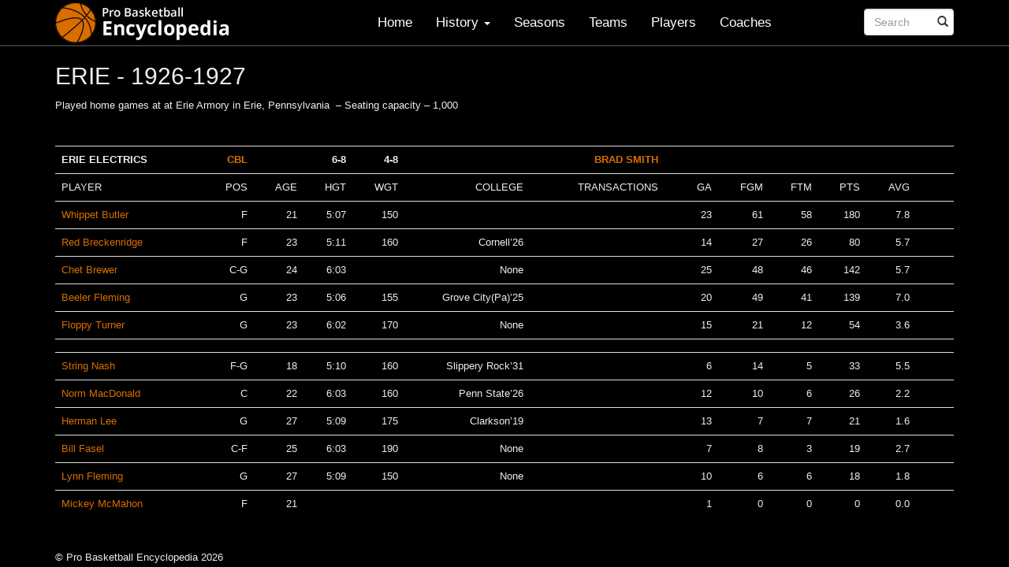

--- FILE ---
content_type: text/html; charset=UTF-8
request_url: https://probasketballencyclopedia.com/team-standings-by-year/?y=1926-1927&t=Erie
body_size: 9953
content:
<!DOCTYPE html>
<html lang="en-US">
<head>
<meta charset="UTF-8">
<meta name="viewport" content="width=device-width, initial-scale=1">
	
<title>Team Standings by Year - Pro Basketball Encyclopedia</title>
<link rel="profile" href="http://gmpg.org/xfn/11">
<link rel="pingback" href="https://probasketballencyclopedia.com/xmlrpc.php">

	   
	

<meta name='robots' content='index, follow, max-image-preview:large, max-snippet:-1, max-video-preview:-1' />
	<style>img:is([sizes="auto" i], [sizes^="auto," i]) { contain-intrinsic-size: 3000px 1500px }</style>
	
	<!-- This site is optimized with the Yoast SEO plugin v25.3.1 - https://yoast.com/wordpress/plugins/seo/ -->
	<link rel="canonical" href="https://probasketballencyclopedia.com/team-standings-by-year/" />
	<meta property="og:locale" content="en_US" />
	<meta property="og:type" content="article" />
	<meta property="og:title" content="Team Standings by Year - Pro Basketball Encyclopedia" />
	<meta property="og:url" content="https://probasketballencyclopedia.com/team-standings-by-year/" />
	<meta property="og:site_name" content="Pro Basketball Encyclopedia" />
	<meta property="article:modified_time" content="2017-01-12T06:25:19+00:00" />
	<meta name="twitter:card" content="summary_large_image" />
	<script type="application/ld+json" class="yoast-schema-graph">{"@context":"https://schema.org","@graph":[{"@type":"WebPage","@id":"https://probasketballencyclopedia.com/team-standings-by-year/","url":"https://probasketballencyclopedia.com/team-standings-by-year/","name":"Team Standings by Year - Pro Basketball Encyclopedia","isPartOf":{"@id":"https://probasketballencyclopedia.com/#website"},"datePublished":"2014-01-26T06:55:28+00:00","dateModified":"2017-01-12T06:25:19+00:00","breadcrumb":{"@id":"https://probasketballencyclopedia.com/team-standings-by-year/#breadcrumb"},"inLanguage":"en-US","potentialAction":[{"@type":"ReadAction","target":["https://probasketballencyclopedia.com/team-standings-by-year/"]}]},{"@type":"BreadcrumbList","@id":"https://probasketballencyclopedia.com/team-standings-by-year/#breadcrumb","itemListElement":[{"@type":"ListItem","position":1,"name":"Home","item":"https://probasketballencyclopedia.com/"},{"@type":"ListItem","position":2,"name":"Team Standings by Year"}]},{"@type":"WebSite","@id":"https://probasketballencyclopedia.com/#website","url":"https://probasketballencyclopedia.com/","name":"Pro Basketball Encyclopedia","description":"Basketball History, Facts and Figures","potentialAction":[{"@type":"SearchAction","target":{"@type":"EntryPoint","urlTemplate":"https://probasketballencyclopedia.com/?s={search_term_string}"},"query-input":{"@type":"PropertyValueSpecification","valueRequired":true,"valueName":"search_term_string"}}],"inLanguage":"en-US"}]}</script>
	<!-- / Yoast SEO plugin. -->


<link rel='dns-prefetch' href='//probasketballencyclopedia.com' />
<link rel='dns-prefetch' href='//www.googletagmanager.com' />
<link rel='dns-prefetch' href='//pagead2.googlesyndication.com' />
<link rel="alternate" type="application/rss+xml" title="Pro Basketball Encyclopedia &raquo; Feed" href="https://probasketballencyclopedia.com/feed/" />
<link rel="alternate" type="application/rss+xml" title="Pro Basketball Encyclopedia &raquo; Comments Feed" href="https://probasketballencyclopedia.com/comments/feed/" />
<script type="text/javascript">
/* <![CDATA[ */
window._wpemojiSettings = {"baseUrl":"https:\/\/s.w.org\/images\/core\/emoji\/16.0.1\/72x72\/","ext":".png","svgUrl":"https:\/\/s.w.org\/images\/core\/emoji\/16.0.1\/svg\/","svgExt":".svg","source":{"concatemoji":"https:\/\/probasketballencyclopedia.com\/wp-includes\/js\/wp-emoji-release.min.js?ver=6.8.2"}};
/*! This file is auto-generated */
!function(s,n){var o,i,e;function c(e){try{var t={supportTests:e,timestamp:(new Date).valueOf()};sessionStorage.setItem(o,JSON.stringify(t))}catch(e){}}function p(e,t,n){e.clearRect(0,0,e.canvas.width,e.canvas.height),e.fillText(t,0,0);var t=new Uint32Array(e.getImageData(0,0,e.canvas.width,e.canvas.height).data),a=(e.clearRect(0,0,e.canvas.width,e.canvas.height),e.fillText(n,0,0),new Uint32Array(e.getImageData(0,0,e.canvas.width,e.canvas.height).data));return t.every(function(e,t){return e===a[t]})}function u(e,t){e.clearRect(0,0,e.canvas.width,e.canvas.height),e.fillText(t,0,0);for(var n=e.getImageData(16,16,1,1),a=0;a<n.data.length;a++)if(0!==n.data[a])return!1;return!0}function f(e,t,n,a){switch(t){case"flag":return n(e,"\ud83c\udff3\ufe0f\u200d\u26a7\ufe0f","\ud83c\udff3\ufe0f\u200b\u26a7\ufe0f")?!1:!n(e,"\ud83c\udde8\ud83c\uddf6","\ud83c\udde8\u200b\ud83c\uddf6")&&!n(e,"\ud83c\udff4\udb40\udc67\udb40\udc62\udb40\udc65\udb40\udc6e\udb40\udc67\udb40\udc7f","\ud83c\udff4\u200b\udb40\udc67\u200b\udb40\udc62\u200b\udb40\udc65\u200b\udb40\udc6e\u200b\udb40\udc67\u200b\udb40\udc7f");case"emoji":return!a(e,"\ud83e\udedf")}return!1}function g(e,t,n,a){var r="undefined"!=typeof WorkerGlobalScope&&self instanceof WorkerGlobalScope?new OffscreenCanvas(300,150):s.createElement("canvas"),o=r.getContext("2d",{willReadFrequently:!0}),i=(o.textBaseline="top",o.font="600 32px Arial",{});return e.forEach(function(e){i[e]=t(o,e,n,a)}),i}function t(e){var t=s.createElement("script");t.src=e,t.defer=!0,s.head.appendChild(t)}"undefined"!=typeof Promise&&(o="wpEmojiSettingsSupports",i=["flag","emoji"],n.supports={everything:!0,everythingExceptFlag:!0},e=new Promise(function(e){s.addEventListener("DOMContentLoaded",e,{once:!0})}),new Promise(function(t){var n=function(){try{var e=JSON.parse(sessionStorage.getItem(o));if("object"==typeof e&&"number"==typeof e.timestamp&&(new Date).valueOf()<e.timestamp+604800&&"object"==typeof e.supportTests)return e.supportTests}catch(e){}return null}();if(!n){if("undefined"!=typeof Worker&&"undefined"!=typeof OffscreenCanvas&&"undefined"!=typeof URL&&URL.createObjectURL&&"undefined"!=typeof Blob)try{var e="postMessage("+g.toString()+"("+[JSON.stringify(i),f.toString(),p.toString(),u.toString()].join(",")+"));",a=new Blob([e],{type:"text/javascript"}),r=new Worker(URL.createObjectURL(a),{name:"wpTestEmojiSupports"});return void(r.onmessage=function(e){c(n=e.data),r.terminate(),t(n)})}catch(e){}c(n=g(i,f,p,u))}t(n)}).then(function(e){for(var t in e)n.supports[t]=e[t],n.supports.everything=n.supports.everything&&n.supports[t],"flag"!==t&&(n.supports.everythingExceptFlag=n.supports.everythingExceptFlag&&n.supports[t]);n.supports.everythingExceptFlag=n.supports.everythingExceptFlag&&!n.supports.flag,n.DOMReady=!1,n.readyCallback=function(){n.DOMReady=!0}}).then(function(){return e}).then(function(){var e;n.supports.everything||(n.readyCallback(),(e=n.source||{}).concatemoji?t(e.concatemoji):e.wpemoji&&e.twemoji&&(t(e.twemoji),t(e.wpemoji)))}))}((window,document),window._wpemojiSettings);
/* ]]> */
</script>
<style id='wp-emoji-styles-inline-css' type='text/css'>

	img.wp-smiley, img.emoji {
		display: inline !important;
		border: none !important;
		box-shadow: none !important;
		height: 1em !important;
		width: 1em !important;
		margin: 0 0.07em !important;
		vertical-align: -0.1em !important;
		background: none !important;
		padding: 0 !important;
	}
</style>
<link rel='stylesheet' id='wp-block-library-css' href='https://probasketballencyclopedia.com/wp-includes/css/dist/block-library/style.min.css?ver=6.8.2' type='text/css' media='all' />
<style id='classic-theme-styles-inline-css' type='text/css'>
/*! This file is auto-generated */
.wp-block-button__link{color:#fff;background-color:#32373c;border-radius:9999px;box-shadow:none;text-decoration:none;padding:calc(.667em + 2px) calc(1.333em + 2px);font-size:1.125em}.wp-block-file__button{background:#32373c;color:#fff;text-decoration:none}
</style>
<style id='global-styles-inline-css' type='text/css'>
:root{--wp--preset--aspect-ratio--square: 1;--wp--preset--aspect-ratio--4-3: 4/3;--wp--preset--aspect-ratio--3-4: 3/4;--wp--preset--aspect-ratio--3-2: 3/2;--wp--preset--aspect-ratio--2-3: 2/3;--wp--preset--aspect-ratio--16-9: 16/9;--wp--preset--aspect-ratio--9-16: 9/16;--wp--preset--color--black: #000000;--wp--preset--color--cyan-bluish-gray: #abb8c3;--wp--preset--color--white: #ffffff;--wp--preset--color--pale-pink: #f78da7;--wp--preset--color--vivid-red: #cf2e2e;--wp--preset--color--luminous-vivid-orange: #ff6900;--wp--preset--color--luminous-vivid-amber: #fcb900;--wp--preset--color--light-green-cyan: #7bdcb5;--wp--preset--color--vivid-green-cyan: #00d084;--wp--preset--color--pale-cyan-blue: #8ed1fc;--wp--preset--color--vivid-cyan-blue: #0693e3;--wp--preset--color--vivid-purple: #9b51e0;--wp--preset--gradient--vivid-cyan-blue-to-vivid-purple: linear-gradient(135deg,rgba(6,147,227,1) 0%,rgb(155,81,224) 100%);--wp--preset--gradient--light-green-cyan-to-vivid-green-cyan: linear-gradient(135deg,rgb(122,220,180) 0%,rgb(0,208,130) 100%);--wp--preset--gradient--luminous-vivid-amber-to-luminous-vivid-orange: linear-gradient(135deg,rgba(252,185,0,1) 0%,rgba(255,105,0,1) 100%);--wp--preset--gradient--luminous-vivid-orange-to-vivid-red: linear-gradient(135deg,rgba(255,105,0,1) 0%,rgb(207,46,46) 100%);--wp--preset--gradient--very-light-gray-to-cyan-bluish-gray: linear-gradient(135deg,rgb(238,238,238) 0%,rgb(169,184,195) 100%);--wp--preset--gradient--cool-to-warm-spectrum: linear-gradient(135deg,rgb(74,234,220) 0%,rgb(151,120,209) 20%,rgb(207,42,186) 40%,rgb(238,44,130) 60%,rgb(251,105,98) 80%,rgb(254,248,76) 100%);--wp--preset--gradient--blush-light-purple: linear-gradient(135deg,rgb(255,206,236) 0%,rgb(152,150,240) 100%);--wp--preset--gradient--blush-bordeaux: linear-gradient(135deg,rgb(254,205,165) 0%,rgb(254,45,45) 50%,rgb(107,0,62) 100%);--wp--preset--gradient--luminous-dusk: linear-gradient(135deg,rgb(255,203,112) 0%,rgb(199,81,192) 50%,rgb(65,88,208) 100%);--wp--preset--gradient--pale-ocean: linear-gradient(135deg,rgb(255,245,203) 0%,rgb(182,227,212) 50%,rgb(51,167,181) 100%);--wp--preset--gradient--electric-grass: linear-gradient(135deg,rgb(202,248,128) 0%,rgb(113,206,126) 100%);--wp--preset--gradient--midnight: linear-gradient(135deg,rgb(2,3,129) 0%,rgb(40,116,252) 100%);--wp--preset--font-size--small: 13px;--wp--preset--font-size--medium: 20px;--wp--preset--font-size--large: 36px;--wp--preset--font-size--x-large: 42px;--wp--preset--spacing--20: 0.44rem;--wp--preset--spacing--30: 0.67rem;--wp--preset--spacing--40: 1rem;--wp--preset--spacing--50: 1.5rem;--wp--preset--spacing--60: 2.25rem;--wp--preset--spacing--70: 3.38rem;--wp--preset--spacing--80: 5.06rem;--wp--preset--shadow--natural: 6px 6px 9px rgba(0, 0, 0, 0.2);--wp--preset--shadow--deep: 12px 12px 50px rgba(0, 0, 0, 0.4);--wp--preset--shadow--sharp: 6px 6px 0px rgba(0, 0, 0, 0.2);--wp--preset--shadow--outlined: 6px 6px 0px -3px rgba(255, 255, 255, 1), 6px 6px rgba(0, 0, 0, 1);--wp--preset--shadow--crisp: 6px 6px 0px rgba(0, 0, 0, 1);}:where(.is-layout-flex){gap: 0.5em;}:where(.is-layout-grid){gap: 0.5em;}body .is-layout-flex{display: flex;}.is-layout-flex{flex-wrap: wrap;align-items: center;}.is-layout-flex > :is(*, div){margin: 0;}body .is-layout-grid{display: grid;}.is-layout-grid > :is(*, div){margin: 0;}:where(.wp-block-columns.is-layout-flex){gap: 2em;}:where(.wp-block-columns.is-layout-grid){gap: 2em;}:where(.wp-block-post-template.is-layout-flex){gap: 1.25em;}:where(.wp-block-post-template.is-layout-grid){gap: 1.25em;}.has-black-color{color: var(--wp--preset--color--black) !important;}.has-cyan-bluish-gray-color{color: var(--wp--preset--color--cyan-bluish-gray) !important;}.has-white-color{color: var(--wp--preset--color--white) !important;}.has-pale-pink-color{color: var(--wp--preset--color--pale-pink) !important;}.has-vivid-red-color{color: var(--wp--preset--color--vivid-red) !important;}.has-luminous-vivid-orange-color{color: var(--wp--preset--color--luminous-vivid-orange) !important;}.has-luminous-vivid-amber-color{color: var(--wp--preset--color--luminous-vivid-amber) !important;}.has-light-green-cyan-color{color: var(--wp--preset--color--light-green-cyan) !important;}.has-vivid-green-cyan-color{color: var(--wp--preset--color--vivid-green-cyan) !important;}.has-pale-cyan-blue-color{color: var(--wp--preset--color--pale-cyan-blue) !important;}.has-vivid-cyan-blue-color{color: var(--wp--preset--color--vivid-cyan-blue) !important;}.has-vivid-purple-color{color: var(--wp--preset--color--vivid-purple) !important;}.has-black-background-color{background-color: var(--wp--preset--color--black) !important;}.has-cyan-bluish-gray-background-color{background-color: var(--wp--preset--color--cyan-bluish-gray) !important;}.has-white-background-color{background-color: var(--wp--preset--color--white) !important;}.has-pale-pink-background-color{background-color: var(--wp--preset--color--pale-pink) !important;}.has-vivid-red-background-color{background-color: var(--wp--preset--color--vivid-red) !important;}.has-luminous-vivid-orange-background-color{background-color: var(--wp--preset--color--luminous-vivid-orange) !important;}.has-luminous-vivid-amber-background-color{background-color: var(--wp--preset--color--luminous-vivid-amber) !important;}.has-light-green-cyan-background-color{background-color: var(--wp--preset--color--light-green-cyan) !important;}.has-vivid-green-cyan-background-color{background-color: var(--wp--preset--color--vivid-green-cyan) !important;}.has-pale-cyan-blue-background-color{background-color: var(--wp--preset--color--pale-cyan-blue) !important;}.has-vivid-cyan-blue-background-color{background-color: var(--wp--preset--color--vivid-cyan-blue) !important;}.has-vivid-purple-background-color{background-color: var(--wp--preset--color--vivid-purple) !important;}.has-black-border-color{border-color: var(--wp--preset--color--black) !important;}.has-cyan-bluish-gray-border-color{border-color: var(--wp--preset--color--cyan-bluish-gray) !important;}.has-white-border-color{border-color: var(--wp--preset--color--white) !important;}.has-pale-pink-border-color{border-color: var(--wp--preset--color--pale-pink) !important;}.has-vivid-red-border-color{border-color: var(--wp--preset--color--vivid-red) !important;}.has-luminous-vivid-orange-border-color{border-color: var(--wp--preset--color--luminous-vivid-orange) !important;}.has-luminous-vivid-amber-border-color{border-color: var(--wp--preset--color--luminous-vivid-amber) !important;}.has-light-green-cyan-border-color{border-color: var(--wp--preset--color--light-green-cyan) !important;}.has-vivid-green-cyan-border-color{border-color: var(--wp--preset--color--vivid-green-cyan) !important;}.has-pale-cyan-blue-border-color{border-color: var(--wp--preset--color--pale-cyan-blue) !important;}.has-vivid-cyan-blue-border-color{border-color: var(--wp--preset--color--vivid-cyan-blue) !important;}.has-vivid-purple-border-color{border-color: var(--wp--preset--color--vivid-purple) !important;}.has-vivid-cyan-blue-to-vivid-purple-gradient-background{background: var(--wp--preset--gradient--vivid-cyan-blue-to-vivid-purple) !important;}.has-light-green-cyan-to-vivid-green-cyan-gradient-background{background: var(--wp--preset--gradient--light-green-cyan-to-vivid-green-cyan) !important;}.has-luminous-vivid-amber-to-luminous-vivid-orange-gradient-background{background: var(--wp--preset--gradient--luminous-vivid-amber-to-luminous-vivid-orange) !important;}.has-luminous-vivid-orange-to-vivid-red-gradient-background{background: var(--wp--preset--gradient--luminous-vivid-orange-to-vivid-red) !important;}.has-very-light-gray-to-cyan-bluish-gray-gradient-background{background: var(--wp--preset--gradient--very-light-gray-to-cyan-bluish-gray) !important;}.has-cool-to-warm-spectrum-gradient-background{background: var(--wp--preset--gradient--cool-to-warm-spectrum) !important;}.has-blush-light-purple-gradient-background{background: var(--wp--preset--gradient--blush-light-purple) !important;}.has-blush-bordeaux-gradient-background{background: var(--wp--preset--gradient--blush-bordeaux) !important;}.has-luminous-dusk-gradient-background{background: var(--wp--preset--gradient--luminous-dusk) !important;}.has-pale-ocean-gradient-background{background: var(--wp--preset--gradient--pale-ocean) !important;}.has-electric-grass-gradient-background{background: var(--wp--preset--gradient--electric-grass) !important;}.has-midnight-gradient-background{background: var(--wp--preset--gradient--midnight) !important;}.has-small-font-size{font-size: var(--wp--preset--font-size--small) !important;}.has-medium-font-size{font-size: var(--wp--preset--font-size--medium) !important;}.has-large-font-size{font-size: var(--wp--preset--font-size--large) !important;}.has-x-large-font-size{font-size: var(--wp--preset--font-size--x-large) !important;}
:where(.wp-block-post-template.is-layout-flex){gap: 1.25em;}:where(.wp-block-post-template.is-layout-grid){gap: 1.25em;}
:where(.wp-block-columns.is-layout-flex){gap: 2em;}:where(.wp-block-columns.is-layout-grid){gap: 2em;}
:root :where(.wp-block-pullquote){font-size: 1.5em;line-height: 1.6;}
</style>
<link rel='stylesheet' id='contact-form-7-css' href='https://probasketballencyclopedia.com/wp-content/plugins/contact-form-7/includes/css/styles.css?ver=6.1' type='text/css' media='all' />
<link rel='stylesheet' id='upbootwp-css-css' href='https://probasketballencyclopedia.com/wp-content/themes/basketball/css/upbootwp.min.css?ver=1.1' type='text/css' media='all' />
<link rel='stylesheet' id='lightbox-css-css' href='https://probasketballencyclopedia.com/wp-content/themes/basketball/css/bootstrap-lightbox.min.css?ver=1.1' type='text/css' media='all' />

<!-- Google tag (gtag.js) snippet added by Site Kit -->

<!-- Google Analytics snippet added by Site Kit -->
<script type="text/javascript" src="https://www.googletagmanager.com/gtag/js?id=GT-TWQRV7H" id="google_gtagjs-js" async></script>
<script type="text/javascript" id="google_gtagjs-js-after">
/* <![CDATA[ */
window.dataLayer = window.dataLayer || [];function gtag(){dataLayer.push(arguments);}
gtag("set","linker",{"domains":["probasketballencyclopedia.com"]});
gtag("js", new Date());
gtag("set", "developer_id.dZTNiMT", true);
gtag("config", "GT-TWQRV7H");
 window._googlesitekit = window._googlesitekit || {}; window._googlesitekit.throttledEvents = []; window._googlesitekit.gtagEvent = (name, data) => { var key = JSON.stringify( { name, data } ); if ( !! window._googlesitekit.throttledEvents[ key ] ) { return; } window._googlesitekit.throttledEvents[ key ] = true; setTimeout( () => { delete window._googlesitekit.throttledEvents[ key ]; }, 5 ); gtag( "event", name, { ...data, event_source: "site-kit" } ); }; 
/* ]]> */
</script>

<!-- End Google tag (gtag.js) snippet added by Site Kit -->
<link rel="https://api.w.org/" href="https://probasketballencyclopedia.com/wp-json/" /><link rel="alternate" title="JSON" type="application/json" href="https://probasketballencyclopedia.com/wp-json/wp/v2/pages/84" /><link rel="EditURI" type="application/rsd+xml" title="RSD" href="https://probasketballencyclopedia.com/xmlrpc.php?rsd" />
<meta name="generator" content="WordPress 6.8.2" />
<link rel='shortlink' href='https://probasketballencyclopedia.com/?p=84' />
<link rel="alternate" title="oEmbed (JSON)" type="application/json+oembed" href="https://probasketballencyclopedia.com/wp-json/oembed/1.0/embed?url=https%3A%2F%2Fprobasketballencyclopedia.com%2Fteam-standings-by-year%2F" />
<link rel="alternate" title="oEmbed (XML)" type="text/xml+oembed" href="https://probasketballencyclopedia.com/wp-json/oembed/1.0/embed?url=https%3A%2F%2Fprobasketballencyclopedia.com%2Fteam-standings-by-year%2F&#038;format=xml" />
<meta name="generator" content="Site Kit by Google 1.155.0" />			<meta name="monetag" content="8f383645383746e97b1968e9fc3caac0" />
			
<!-- Google AdSense meta tags added by Site Kit -->
<meta name="google-adsense-platform-account" content="ca-host-pub-2644536267352236">
<meta name="google-adsense-platform-domain" content="sitekit.withgoogle.com">
<!-- End Google AdSense meta tags added by Site Kit -->

<!-- Google AdSense snippet added by Site Kit -->
<script type="text/javascript" async="async" src="https://pagead2.googlesyndication.com/pagead/js/adsbygoogle.js?client=ca-pub-4637334536151627&amp;host=ca-host-pub-2644536267352236" crossorigin="anonymous"></script>

<!-- End Google AdSense snippet added by Site Kit -->
</head>

<body class="wp-singular page-template page-template-page-templates page-template-seasons-team-details page-template-page-templatesseasons-team-details-php page page-id-84 wp-theme-basketball">
<div id="page" class="hfeed site">
		<header id="masthead" class="site-header container" role="banner">
		<nav class="navbar navbar-default navbar-fixed-top" role="navigation">
		
			<div class="container">
				<div class="row">
					<div class="col-md-12">
				        <div class="navbar-header">
				            <button type="button" class="navbar-toggle" data-toggle="collapse" data-target=".navbar-collapse">
					            <span class="icon-bar"></span>
					            <span class="icon-bar"></span>
					            <span class="icon-bar"></span>
							</button>
				            
				            <a href="https://probasketballencyclopedia.com/" title="Pro Basketball Encyclopedia" rel="home"  class="navbar-brand"> <img src="/wp-content/themes/basketball/images/basketball-encyclopedia-logo.png" alt="Basketball Encyclopedia Logo"></a>
				            
				        </div>

				        <div class="navbar-collapse collapse">
				        	<div class="menu-main-navigation-container"><ul id="main-menu" class="nav navbar-nav navbar-right"><li id="menu-item-36" class="menu-item menu-item-type-custom menu-item-object-custom menu-item-36"><a href="/">Home</a></li>
<li id="menu-item-4359" class="menu-item menu-item-type-custom menu-item-object-custom menu-item-has-children dropdown menu-item-4359"><a href="#" class="dropdown-toggle" data-toggle="dropdown">History <b class="caret"></b></a>
<ul class="dropdown-menu">
	<li id="menu-item-11550" class="menu-item menu-item-type-post_type menu-item-object-page menu-item-11550"><a href="https://probasketballencyclopedia.com/timeline/">Major League Timeline</a></li>
	<li id="menu-item-16468" class="menu-item menu-item-type-post_type menu-item-object-page menu-item-16468"><a href="https://probasketballencyclopedia.com/introduction-2/">Introduction</a></li>
	<li id="menu-item-4361" class="menu-item menu-item-type-post_type menu-item-object-page menu-item-4361"><a href="https://probasketballencyclopedia.com/early-years/">The Beginning</a></li>
	<li id="menu-item-16469" class="menu-item menu-item-type-post_type menu-item-object-page menu-item-16469"><a href="https://probasketballencyclopedia.com/breakthrough-2/">Breakthrough</a></li>
	<li id="menu-item-6177" class="menu-item menu-item-type-post_type menu-item-object-page menu-item-6177"><a href="https://probasketballencyclopedia.com/breakthrough/">The Twenties</a></li>
	<li id="menu-item-5729" class="menu-item menu-item-type-post_type menu-item-object-page menu-item-5729"><a href="https://probasketballencyclopedia.com/the-depression-years/">The Depression Years</a></li>
	<li id="menu-item-5746" class="menu-item menu-item-type-post_type menu-item-object-page menu-item-5746"><a href="https://probasketballencyclopedia.com/the-war-years/">The War Years</a></li>
	<li id="menu-item-11212" class="menu-item menu-item-type-post_type menu-item-object-page menu-item-11212"><a href="https://probasketballencyclopedia.com/the-post-war-years/">The Post War Years</a></li>
	<li id="menu-item-6229" class="menu-item menu-item-type-post_type menu-item-object-page menu-item-6229"><a href="https://probasketballencyclopedia.com/we-need-your-help/">Comments and Corrections</a></li>
</ul>
</li>
<li id="menu-item-40" class="menu-item menu-item-type-post_type menu-item-object-page menu-item-40"><a href="https://probasketballencyclopedia.com/seasons/">Seasons</a></li>
<li id="menu-item-41" class="menu-item menu-item-type-post_type menu-item-object-page menu-item-41"><a href="https://probasketballencyclopedia.com/teams/">Teams</a></li>
<li id="menu-item-120" class="menu-item menu-item-type-post_type menu-item-object-page menu-item-120"><a href="https://probasketballencyclopedia.com/players-index/">Players</a></li>
<li id="menu-item-37" class="menu-item menu-item-type-post_type menu-item-object-page menu-item-37"><a href="https://probasketballencyclopedia.com/coaches/">Coaches</a></li>
<li class="search"><form role="search" method="get" id="searchform" class="navbar-form navbar-right" action="https://probasketballencyclopedia.com/"><div class="form-group"><div class="col-xs-8"><input type="text" name="s" id="s" class="form-control" placeholder="Search"/></div></div><button type="submit" class="btn btn-default"><span class="glyphicon glyphicon-search"></span></button></form></li></ul></div>
				        	<!-- search form -->
				        	<!-- <form class="navbar-form navbar-right" role="search">
				        		<div class="form-group">
				        			<input type="text" name="s" class="form-control" placeholder="Search">
				        		</div>
				        		<button type="submit" class="btn btn-default">Submit</button>
				        	</form> -->
				        </div>
						
					</div><!-- .col-md-12 -->
				</div><!-- row -->
			</div><!-- container -->
		</nav>
		
	</header><!-- #masthead -->

	<div id="content" class="site-content">


		<div class="container">
		<div class="row">
			<div class="col-md-12">
				
				<div class="entry-content">
					<h2>ERIE - 1926-1927</h2>										
					
        
        		<p>Played home games at at Erie Armory in Erie, Pennsylvania  &#8211; Seating capacity &#8211; 1,000</p>
<p>&nbsp;</p>
<table border="0" width="673" cellspacing="0" cellpadding="0">
<colgroup>
<col width="131" />
<col span="4" width="33" />
<col width="110" />
<col width="96" />
<col width="47" />
<col span="2" width="25" />
<col width="30" />
<col width="33" />
<col span="2" width="22" /> </colgroup>
<tbody>
<tr>
<td width="131" height="20">ERIE ELECTRICS</td>
<td width="33"> <a href="/league/central-basketball-league-7/">CBL</a></td>
<td width="33"></td>
<td width="33">6-8</td>
<td width="33">4-8</td>
<td width="110"></td>
<td width="96">BRAD SMITH</td>
<td width="47"></td>
<td width="25"></td>
<td width="25"></td>
<td width="30"></td>
<td width="33"></td>
<td width="22"></td>
<td width="22"></td>
</tr>
<tr>
<td height="20">PLAYER</td>
<td>POS</td>
<td>AGE</td>
<td>HGT</td>
<td>WGT</td>
<td>COLLEGE</td>
<td>TRANSACTIONS</td>
<td> GA</td>
<td>FGM</td>
<td>FTM</td>
<td>PTS</td>
<td>AVG</td>
<td></td>
<td></td>
</tr>
<tr>
<td height="20">Whippet Butler</td>
<td>F</td>
<td align="right">21</td>
<td align="right">5:07</td>
<td align="right">150</td>
<td></td>
<td></td>
<td align="right">23</td>
<td align="right">61</td>
<td align="right">58</td>
<td align="right">180</td>
<td align="right">7.8</td>
<td></td>
<td></td>
</tr>
<tr>
<td height="20">Red Breckenridge</td>
<td>F</td>
<td align="right">23</td>
<td>5:11</td>
<td>160</td>
<td>Cornell&#8217;26</td>
<td></td>
<td align="right">14</td>
<td align="right">27</td>
<td align="right">26</td>
<td align="right">80</td>
<td align="right">5.7</td>
<td></td>
<td></td>
</tr>
<tr>
<td height="20">Chet Brewer</td>
<td>C-G</td>
<td align="right">24</td>
<td align="right">6:03</td>
<td></td>
<td>None</td>
<td></td>
<td align="right">25</td>
<td align="right">48</td>
<td align="right">46</td>
<td align="right">142</td>
<td align="right">5.7</td>
<td></td>
<td></td>
</tr>
<tr>
<td height="20">Beeler Fleming</td>
<td>G</td>
<td align="right">23</td>
<td align="right">5:06</td>
<td align="right">155</td>
<td>Grove City(Pa)&#8217;25</td>
<td></td>
<td align="right">20</td>
<td align="right">49</td>
<td align="right">41</td>
<td align="right">139</td>
<td align="right">7.0</td>
<td></td>
<td></td>
</tr>
<tr>
<td height="20">Floppy Turner</td>
<td>G</td>
<td align="right">23</td>
<td align="right">6:02</td>
<td>170</td>
<td>None</td>
<td></td>
<td align="right">15</td>
<td align="right">21</td>
<td align="right">12</td>
<td align="right">54</td>
<td align="right">3.6</td>
<td></td>
<td></td>
</tr>
<tr>
<td height="20"></td>
<td></td>
<td></td>
<td></td>
<td></td>
<td></td>
<td></td>
<td></td>
<td></td>
<td></td>
<td></td>
<td></td>
<td></td>
<td></td>
</tr>
<tr>
<td height="20">String Nash</td>
<td>F-G</td>
<td>     18</td>
<td>5:10</td>
<td>160</td>
<td>Slippery Rock&#8217;31</td>
<td></td>
<td align="right">6</td>
<td align="right">14</td>
<td align="right">5</td>
<td align="right">33</td>
<td align="right">5.5</td>
<td></td>
<td></td>
</tr>
<tr>
<td height="20">Norm MacDonald</td>
<td>C</td>
<td align="right">22</td>
<td> 6:03</td>
<td> 160</td>
<td>Penn State&#8217;26</td>
<td></td>
<td align="right">12</td>
<td align="right">10</td>
<td align="right">6</td>
<td align="right">26</td>
<td align="right">2.2</td>
<td></td>
<td></td>
</tr>
<tr>
<td height="20">Herman Lee</td>
<td>G</td>
<td align="right">27</td>
<td>5:09</td>
<td>175</td>
<td>Clarkson&#8217;19</td>
<td></td>
<td align="right">13</td>
<td align="right">7</td>
<td align="right">7</td>
<td align="right">21</td>
<td align="right">1.6</td>
<td></td>
<td></td>
</tr>
<tr>
<td height="20">Bill Fasel</td>
<td>C-F</td>
<td align="right">25</td>
<td align="right">6:03</td>
<td>190</td>
<td>None</td>
<td></td>
<td align="right">7</td>
<td align="right">8</td>
<td align="right">3</td>
<td align="right">19</td>
<td align="right">2.7</td>
<td></td>
<td></td>
</tr>
<tr>
<td height="20">Lynn Fleming</td>
<td>G</td>
<td align="right">27</td>
<td align="right">5:09</td>
<td align="right">150</td>
<td>None</td>
<td></td>
<td align="right">10</td>
<td align="right">6</td>
<td align="right">6</td>
<td align="right">18</td>
<td align="right">1.8</td>
<td></td>
<td></td>
</tr>
<tr>
<td height="20">Mickey McMahon</td>
<td>F</td>
<td align="right">21</td>
<td></td>
<td></td>
<td></td>
<td></td>
<td align="right">1</td>
<td align="right">0</td>
<td align="right">0</td>
<td align="right">0</td>
<td align="right">0.0</td>
<td></td>
<td></td>
</tr>
</tbody>
</table>
        

         
        					
				</div><!-- .entry-content -->
					
			</div><!-- .col-md-12 -->
		</div><!-- .row -->
	</div><!-- .container -->

	</div><!-- #content -->
	<div class="container">
		<div class="row">
			<div class="col-md-12">
				<footer id="colophon" class="site-footer" role="contentinfo">
					<div class="site-info">
												&copy; Pro Basketball Encyclopedia 2026					</div><!-- .site-info -->
				</footer><!-- #colophon -->
			</div><!-- .col-md-12 -->
		</div><!-- .row -->
	</div><!-- container -->
</div><!-- #page -->

<script>
  (function(i,s,o,g,r,a,m){i['GoogleAnalyticsObject']=r;i[r]=i[r]||function(){
  (i[r].q=i[r].q||[]).push(arguments)},i[r].l=1*new Date();a=s.createElement(o),
  m=s.getElementsByTagName(o)[0];a.async=1;a.src=g;m.parentNode.insertBefore(a,m)
  })(window,document,'script','https://www.google-analytics.com/analytics.js','ga');

  ga('create', 'UA-3942630-79', 'auto');
  ga('send', 'pageview');

</script>

<script type="speculationrules">
{"prefetch":[{"source":"document","where":{"and":[{"href_matches":"\/*"},{"not":{"href_matches":["\/wp-*.php","\/wp-admin\/*","\/wp-content\/uploads\/*","\/wp-content\/*","\/wp-content\/plugins\/*","\/wp-content\/themes\/basketball\/*","\/*\\?(.+)"]}},{"not":{"selector_matches":"a[rel~=\"nofollow\"]"}},{"not":{"selector_matches":".no-prefetch, .no-prefetch a"}}]},"eagerness":"conservative"}]}
</script>
<script type="text/javascript" src="https://probasketballencyclopedia.com/wp-includes/js/dist/hooks.min.js?ver=4d63a3d491d11ffd8ac6" id="wp-hooks-js"></script>
<script type="text/javascript" src="https://probasketballencyclopedia.com/wp-includes/js/dist/i18n.min.js?ver=5e580eb46a90c2b997e6" id="wp-i18n-js"></script>
<script type="text/javascript" id="wp-i18n-js-after">
/* <![CDATA[ */
wp.i18n.setLocaleData( { 'text direction\u0004ltr': [ 'ltr' ] } );
/* ]]> */
</script>
<script type="text/javascript" src="https://probasketballencyclopedia.com/wp-content/plugins/contact-form-7/includes/swv/js/index.js?ver=6.1" id="swv-js"></script>
<script type="text/javascript" id="contact-form-7-js-before">
/* <![CDATA[ */
var wpcf7 = {
    "api": {
        "root": "https:\/\/probasketballencyclopedia.com\/wp-json\/",
        "namespace": "contact-form-7\/v1"
    }
};
/* ]]> */
</script>
<script type="text/javascript" src="https://probasketballencyclopedia.com/wp-content/plugins/contact-form-7/includes/js/index.js?ver=6.1" id="contact-form-7-js"></script>
<script type="text/javascript" src="https://probasketballencyclopedia.com/wp-content/themes/basketball/js/jquery.js?ver=2.0.3" id="upbootwp-jQuery-js"></script>
<script type="text/javascript" src="https://probasketballencyclopedia.com/wp-content/themes/basketball/js/bootstrap.min.js?ver=1.1" id="upbootwp-basefile-js"></script>
<script type="text/javascript" src="https://probasketballencyclopedia.com/wp-content/themes/basketball/js/custom.js?ver=1.1" id="custom-js"></script>
<script type="text/javascript" src="https://probasketballencyclopedia.com/wp-content/themes/basketball/js/bootstrap-lightbox.min.js?ver=1.1" id="lightbox-script-js"></script>
<script type="text/javascript" src="https://probasketballencyclopedia.com/wp-content/plugins/google-site-kit/dist/assets/js/googlesitekit-events-provider-contact-form-7-84e9a1056bc4922b7cbd.js" id="googlesitekit-events-provider-contact-form-7-js" defer></script>

</body>
</html>

<script>
	$(function() {

		// console.log('js so wired');
		// $('table').addClass('table-striped');

		// for the first table found (league standings) link the team name to the given teams standings for that season (year)
		// $('table:first tr:gt(0) td:first-child').replaceWith(function(i, html) {
		// return '<td><a href="/team-standings-by-year/?y=1909&t=' + html + '">' + html + '</a></td>';
		// });



		// $('table:first').addClass('table-striped');

		// $('table:first tr:first-child').children('td').replaceWith(function(i, html) {
		// return '<th>' + html + '</th>';
		// });

		// add header to first row of second table
		// var span = $('table:eq(1) tr:first-child').html();
		// span = span.replace(/<td/g, '<th');
		// span = span.replace(/<\/td>/g, '</th>');
		// $('table:eq(1) tr:first-child').replaceWith(span);

		// mimic header 
		$('table:eq(0) tr:eq(0)').css('font-weight', 'bold');

		// link the player name to a search for that player
		$('table:first tr:gt(0) td:first-child').replaceWith(function(i, html) {
			// return '<td>'+html.length+'</td>';
			if ( html.length > 30 || html.toLowerCase() == 'player' ) { return '<td>'+html+'</td>'; }
			// console.log ( html );
			anchor = html.replace(' ', '-');
			anchor = anchor.replace('\'', '');
			anchor = anchor.replace('’', '');
			anchor = anchor.replace('###-', '');
			return '<td><a href="/player/' + anchor + '">' + html + '</a></td>';
		});

		// link the coach name to a search for that coach
		$('table:first tr:eq(0) td:gt(2)').replaceWith(function(i, html) {
			if ( html.length > 30 ) { return '<td>'+html+'</td>'; }
			html = html.replace(/&nbsp;/g, '');
			html = html.replace('  ', '');
			html = html.trim();
			// console.log(html);
			// html.length < 10 ||
			if ( html.substr(0,1) == '(' || isNaN(html.substr(0,1)) == false ) { return '<td>'+html+'</td>'; }
			return '<td><a href="/coach/' + html.replace(' ', '-') + '">' + html + '</a></td>';
		});




	});
</script>


--- FILE ---
content_type: text/html; charset=utf-8
request_url: https://www.google.com/recaptcha/api2/aframe
body_size: 268
content:
<!DOCTYPE HTML><html><head><meta http-equiv="content-type" content="text/html; charset=UTF-8"></head><body><script nonce="f05UY6zWWMUaopULxy8E8Q">/** Anti-fraud and anti-abuse applications only. See google.com/recaptcha */ try{var clients={'sodar':'https://pagead2.googlesyndication.com/pagead/sodar?'};window.addEventListener("message",function(a){try{if(a.source===window.parent){var b=JSON.parse(a.data);var c=clients[b['id']];if(c){var d=document.createElement('img');d.src=c+b['params']+'&rc='+(localStorage.getItem("rc::a")?sessionStorage.getItem("rc::b"):"");window.document.body.appendChild(d);sessionStorage.setItem("rc::e",parseInt(sessionStorage.getItem("rc::e")||0)+1);localStorage.setItem("rc::h",'1767550009483');}}}catch(b){}});window.parent.postMessage("_grecaptcha_ready", "*");}catch(b){}</script></body></html>

--- FILE ---
content_type: text/plain
request_url: https://www.google-analytics.com/j/collect?v=1&_v=j102&a=1202059359&t=pageview&_s=1&dl=https%3A%2F%2Fprobasketballencyclopedia.com%2Fteam-standings-by-year%2F%3Fy%3D1926-1927%26t%3DErie&ul=en-us%40posix&dt=Team%20Standings%20by%20Year%20-%20Pro%20Basketball%20Encyclopedia&sr=1280x720&vp=1280x720&_u=IEBAAEABAAAAACAAI~&jid=238832867&gjid=2062424422&cid=1492617637.1767550008&tid=UA-3942630-79&_gid=821323902.1767550008&_r=1&_slc=1&z=997564977
body_size: -455
content:
2,cG-8YNYRDWCS0

--- FILE ---
content_type: application/javascript
request_url: https://probasketballencyclopedia.com/wp-content/themes/basketball/js/custom.js?ver=1.1
body_size: 1277
content:
$(function() {

    //remove the annoying p inserted by WordPress
    $('.carousel-inner p').remove();

    //remove the &nbsp; added as spacing hack to the excel data
    $("td").each(function() {
	    var $this = $(this);
	    $this.html($this.html().replace(/&nbsp;/g, ''));
	});

    // FORMAT tables
    // add table class
    $('table').addClass('table table-hover');

    function nameLast(n, o) {

    	// n = player or coach name
    	// o = optional override via a custom field, etc
		
		if ( o ) {
			return o;
		}
		
		n = n.split(' ');
		
		if ( n.length === 2 ) {
			return n[1] + ', ' + n[0];
		}
		
		if ( n.length > 2 ) {
			return n[2] + ', ' + n[0] + ' ' + n[1];
		}
			
		if ( n.length === 1 ) {
			return n[0];
		}
	
	}

// player list navbar is affixed after scrolling down
$(function() {
    $('#nav-wrapper').height($("#nav").height());
    
    $('#nav').affix({
        // offset: { top: $('#nav').offset().top }
    });
});

// add 'colgroup' to single player page tables
$("body.single-player .entry-content table tbody").before('<colgroup><col width="33"><col width="124"><col width="33"><col width="23"><col span="2" width="25"><col width="24"><col width="25"><col width="20"><col width="27"><col width="23"><col width="131"></colgroup>');




});